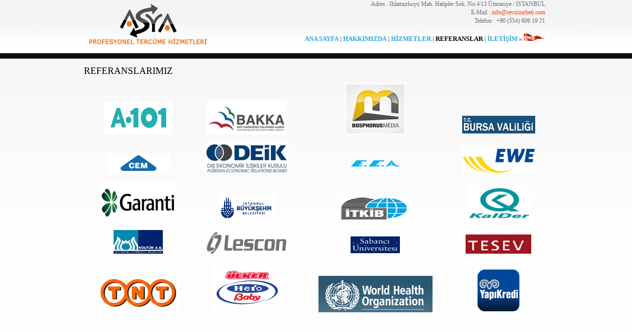

--- FILE ---
content_type: text/html
request_url: https://cevirisirketi.com/referanslar.html
body_size: 3244
content:
<!DOCTYPE html PUBLIC "-//W3C//DTD XHTML 1.0 Transitional//TR" "http://www.w3.org/TR/xhtml1/DTD/xhtml1-transitional.dtd">
<html xmlns="http://www.w3.org/1999/xhtml" xml:lang="TR" lang="TR" dir="ltr">
<head profile="http://gmpg.org/xfn/11">
<title>Çeviri Şirketi | Sözlü Çeviri Tercüme | Tercüme | Çeviri | Simultane 
Çeviri | Çeviri | Simultane Tercüme | Refakat Tercüme | Refakat Çeviri | Sözlü 
Tercüme | Sözlü Çeviri | Sözlü Tercüme Hizmetleri | Yazılı Tercüme Hizmetleri | 
Akademik Çeviri | Akademik </title>
<meta http-equiv="Content-Type" content="text/html; charset=utf-8" />
<meta name="Description" content="Almanca akademik çeviri, akademik tercüme, almanca ardıl sözlü çeviri ardıl sözlü tercüme, almanca çeviri dilleri tercüme dilleri, almanca çeviri örneklerimiz tercüme örneklerimiz, almanca edebi çeviri edebi tercüme, almanca ekonomi ve finans tercümeleri ekonomi ve finans çevirileri, almanca genel çeviri genel tercüme, almanca gümrük tercümeleri gümrük çevirileri, almanca hukuki çeviri hukuki tercüme, almanca metin çevirileri metin tercümeleri, almanca öğrenci belgesi çevirisi öğrenci belgeleri tercümeleri, almanca reklam ve tanıtım tercümeleri reklam ve tanıtım çevirileri, almanca resmi belge tercümesi resmi belge çevirisi, almanca simültane tercüme simültane çeviri, almanca sosyal çeviri sosyal tercüme, almanca teknik çeviri teknik tercüme, almanca tıbbi tercüme tıbbi çeviri    
Almanca ticari tercüme ticari çeviri almanca web sitesi çevirileri web sitesi tercümeleri, almanca diploma çevirisi diploma tercümesi, almanca transkript çevirisi transkript tercümesi, almanca pasaport çevirisi pasaport tercümesi, almanca vize çevirisi vize tercümesi, almanca tez çevirisi tez tercümesi, noter tasdikli çeviriler noter tasdikli tercümeler, almanca noter onaylı çeviriler noter onaylı tercümeler, almanca apostilli çeviriler apostilli tercümeler, almanca kullanım kılavuzu çevirisi kullanım kılavuzu tercümesi, almanca katalog çevirisi katalog tercümesi, almanca şartname çevirisi şartname tercümesi, almanca kontrat çevirisi kontrat tercümesi, almanca ihale çevirisi ihale tercümesi, almanca nüfus kayıt örneği çevirisi nüfus kayıt örneği tercümesi, almanca boşanma belgesi çevirisi boşanma belgesi tercümesi, almanca mahkeme kararı çevirisi mahkeme kararı tercümesi, Arapça akademik çeviri akademik tercüme, Arapça ardıl sözlü çeviri ardıl sözlü tercüme, Arapça çeviri dilleri tercüme dilleri, Arapça çeviri örneklerimiz tercüme örneklerimiz, Arapça edebi çeviri edebi tercüme, Arapça ekonomi ve finans tercümeleri ekonomi ve finans çevirileri, Arapça genel çeviri genel tercüme, Arapça gümrük tercümeleri gümrük çevirileri, Arapça hukuki çeviri hukuki tercüme, Arapça metin çevirileri metin tercümeleri, Arapça öğrenci belgesi çevirisi öğrenci belgeleri tercümeleri, Arapça reklam ve tanıtım tercümeleri reklam ve tanıtım çevirileri, Arapça resmi belge tercümesi resmi belge çevirisi, Arapça simültane tercüme simültane çeviri, Arapça sosyal çeviri sosyal tercüme, Arapça teknik çeviri teknik tercüme, Arapça tıbbi tercüme tıbbi çeviri, Arapça ticari tercüme ticari çeviri Arapça web sitesi çevirileri web sitesi tercümeleri, Arapça diploma çevirisi diploma tercümesi, Arapça transkript çevirisi transkript tercümesi, Arapça pasaport çevirisi pasaport tercümesi, Arapça vize çevirisi vize tercümesi, Arapça tez çevirisi tez tercümesi, noter tasdikli çeviriler noter tasdikli tercümeler, Arapça noter onaylı çeviriler noter onaylı tercümeler, Arapça apostilli çeviriler apostilli tercümeler
Arapça kullanım kılavuzu çevirisi kullanım kılavuzu tercümesi, Arapça katalog çevirisi katalog tercümesi, Arapça şartname çevirisi şartname tercümesi, Arapça kontrat çevirisi kontrat tercümesi, Arapça ihale çevirisi ihale tercümesi, Arapça nüfus kayıt örneği çevirisi nüfus kayıt örneği tercümesi, Arapça boşanma belgesi çevirisi boşanma belgesi tercümesi, Arapça mahkeme kararı çevirisi mahkeme kararı tercümesi, İspanyolca akademik çeviri akademik tercüme, İspanyolca ardıl sözlü çeviri ardıl sözlü tercüme, İspanyolca çeviri dilleri tercüme dilleri, İspanyolca çeviri örneklerimiz tercüme örneklerimiz, İspanyolca edebi çeviri edebi tercüme, İspanyolca ekonomi ve finans tercümeleri ekonomi ve finans çevirileri, İspanyolca genel çeviri genel tercüme, İspanyolca gümrük tercümeleri gümrük çevirileri, İspanyolca hukuki çeviri hukuki tercüme, İspanyolca metin çevirileri metin tercümeleri, İspanyolca öğrenci belgesi çevirisi öğrenci belgeleri tercümeleri, İspanyolca reklam ve tanıtım tercümeleri reklam ve tanıtım çevirileri, İspanyolca resmi belge tercümesi resmi belge çevirisi İspanyolca simültane tercüme simültane çeviri, İspanyolca sosyal çeviri sosyal tercüme, İspanyolca teknik çeviri teknik tercüme, İspanyolca tıbbi tercüme tıbbi çeviri İspanyolca ticari tercüme ticari çeviri İspanyolca web sitesi çevirileri web sitesi tercümeleri, İspanyolca diploma çevirisi diploma tercümesi, İspanyolca transkript çevirisi transkript tercümesi, İspanyolca pasaport çevirisi pasaport tercümesi İspanyolca vize çevirisi vize tercümesi, İspanyolca tez çevirisi tez tercümesi noter tasdikli çeviriler noter tasdikli tercümeler, İspanyolca noter onaylı çeviriler noter onaylı tercümeler, İspanyolca apostilli çeviriler apostilli tercümeler İspanyolca kullanım kılavuzu çevirisi kullanım kılavuzu tercümesi, İspanyolca katalog çevirisi katalog tercümesi, İspanyolca şartname çevirisi şartname tercümesi, İspanyolca kontrat çevirisi kontrat tercümesi, İspanyolca ihale çevirisi ihale tercümesi, İspanyolca nüfus kayıt örneği çevirisi nüfus kayıt örneği tercümesi, İspanyolca boşanma belgesi çevirisi boşanma belgesi tercümesi, İspanyolca mahkeme kararı çevirisi mahkeme kararı tercümesi, İtalyanca akademik çeviri akademik tercüme, İtalyanca ardıl sözlü çeviri ardıl sözlü tercüme, İtalyanca çeviri dilleri tercüme dilleri, İtalyanca çeviri örneklerimiz tercüme örneklerimiz, İtalyanca edebi çeviri edebi tercüme, İtalyanca ekonomi ve finans tercümeleri ekonomi ve finans çevirileri, İtalyanca genel çeviri genel tercüme, İtalyanca gümrük tercümeleri gümrük çevirileri, İtalyanca hukuki çeviri hukuki tercüme, İtalyanca metin çevirileri metin tercümeleri, İtalyanca öğrenci belgesi çevirisi öğrenci belgeleri tercümeleri, İtalyanca reklam ve tanıtım tercümeleri reklam ve tanıtım çevirileri, İtalyanca resmi belge tercümesi resmi belge çevirisi, İtalyanca simültane tercüme simültane çeviri, İtalyanca sosyal çeviri sosyal tercüme, İtalyanca teknik çeviri teknik tercüme, İtalyanca tıbbi tercüme tıbbi çeviri, İtalyanca ticari tercüme ticari çeviri İtalyanca web sitesi çevirileri web sitesi tercümeleri, İtalyanca diploma çevirisi diploma tercümesi, İtalyanca transkript çevirisi transkript tercümesi, İtalyanca pasaport çevirisi pasaport tercümesi, İtalyanca vize çevirisi vize tercümesi, İtalyanca tez çevirisi tez tercümesi, noter tasdikli çeviriler noter tasdikli tercümeler, İtalyanca noter onaylı çeviriler noter onaylı tercümeler, İtalyanca apostilli çeviriler apostilli tercümeler, İtalyanca kullanım kılavuzu çevirisi kullanım kılavuzu tercümesi, İtalyanca katalog çevirisi katalog tercümesi, İtalyanca şartname çevirisi şartname tercümesi, İtalyanca kontrat çevirisi kontrat tercümesi, İtalyanca ihale çevirisi ihale tercümesi, İtalyanca nüfus kayıt örneği çevirisi nüfus kayıt örneği tercümesi, İtalyanca boşanma belgesi çevirisi boşanma belgesi tercümesi, İtalyanca mahkeme kararı çevirisi mahkeme kararı tercümesi Fransızca akademik çeviri akademik tercüme, Fransızca ardıl sözlü çeviri ardıl sözlü tercüme, Fransızca çeviri dilleri tercüme dilleri, Fransızca çeviri örneklerimiz tercüme örneklerimiz, Fransızca edebi çeviri edebi tercüme, Fransızca ekonomi ve finans tercümeleri ekonomi ve finans çevirileri, Fransızca genel çeviri genel tercüme, Fransızca gümrük tercümeleri gümrük çevirileri, Fransızca hukuki çeviri hukuki tercüme, Fransızca metin çevirileri metin tercümeleri, Fransızca öğrenci belgesi çevirisi öğrenci belgeleri tercümeleri, Fransızca reklam ve tanıtım tercümeleri reklam ve tanıtım çevirileri, Fransızca resmi belge tercümesi resmi belge çevirisi, Fransızca simültane tercüme simültane çeviri, Fransızca sosyal çeviri sosyal tercüme, Fransızca teknik çeviri teknik tercüme, Fransızca tıbbi tercüme tıbbi çeviri, Fransızca ticari tercüme ticari çeviri Fransızca web sitesi çevirileri web sitesi tercümeleri, Fransızca diploma çevirisi diploma tercümesi, Fransızca transkript çevirisi transkript tercümesi, Fransızca pasaport çevirisi pasaport tercümesi, Fransızca vize çevirisi vize tercümesi, Fransızca tez çevirisi tez tercümesi, noter tasdikli çeviriler noter tasdikli tercümeler, Fransızca noter onaylı çeviriler noter onaylı tercümeler, Fransızca apostilli çeviriler apostilli tercümeler, Fransızca kullanım kılavuzu çevirisi kullanım kılavuzu tercümesi, Fransızca katalog çevirisi katalog tercümesi, Fransızca şartname çevirisi şartname tercümesi, Fransızca kontrat çevirisi kontrat tercümesi, Fransızca ihale çevirisi ihale tercümesi, Fransızca nüfus kayıt örneği çevirisi nüfus kayıt örneği tercümesi, Fransızca boşanma belgesi çevirisi boşanma belgesi tercümesi, Fransızca mahkeme kararı çevirisi mahkeme kararı tercümesi, Rusça akademik çeviri akademik tercüme, Rusça ardıl sözlü çeviri ardıl sözlü tercüme, Rusça çeviri dilleri tercüme dilleri, Rusça çeviri,  örneklerimiz tercüme örneklerimiz, Rusça edebi çeviri edebi tercüme, Rusça ekonomi ve finans tercümeleri ekonomi ve finans çevirileri, Rusça genel çeviri genel tercüme, Rusça gümrük tercümeleri gümrük çevirileri, Rusça hukuki çeviri hukuki tercüme, Rusça metin çevirileri metin tercümeleri, Rusça öğrenci belgesi çevirisi öğrenci belgeleri tercümeleri, Rusça reklam ve tanıtım tercümeleri reklam ve tanıtım çevirileri, Rusça resmi belge tercümesi resmi belge çevirisi, Rusça simültane tercüme simültane çeviri, Rusça sosyal çeviri sosyal tercüme, Rusça teknik çeviri teknik tercüme, Rusça tıbbi tercüme tıbbi çeviri, Rusça ticari tercüme ticari çeviri Rusça web sitesi çevirileri web sitesi tercümeleri, Rusça diploma çevirisi diploma tercümesi, Rusça transkript çevirisi transkript tercümesi, Rusça pasaport çevirisi pasaport tercümesi, Rusça vize çevirisi vize tercümesi, Rusça tez çevirisi tez tercümesi, noter tasdikli çeviriler noter tasdikli tercümeler, Rusça noter onaylı çeviriler noter onaylı tercümeler, Rusça apostilli çeviriler apostilli tercümeler, Rusça kullanım kılavuzu çevirisi kullanım kılavuzu tercümesi, Rusça katalog çevirisi katalog tercümesi, Rusça şartname çevirisi şartname tercümesi, Rusça kontrat çevirisi kontrat tercümesi, Rusça ihale çevirisi ihale tercümesi, Rusça nüfus kayıt örneği çevirisi nüfus kayıt örneği tercümesi, Rusça boşanma belgesi çevirisi boşanma belgesi tercümesi, Rusça mahkeme kararı çevirisi mahkeme kararı tercümesi, Ukraynaca akademik çeviri akademik tercüme, Ukraynaca ardıl sözlü çeviri ardıl sözlü tercüme, Ukraynaca çeviri dilleri tercüme dilleri, Ukraynaca çeviri örneklerimiz tercüme örneklerimiz, Ukraynaca edebi çeviri edebi tercüme, Ukraynaca ekonomi ve finans tercümeleri ekonomi ve finans çevirileri, Ukraynaca genel çeviri genel tercüme, Ukraynaca gümrük tercümeleri gümrük çevirileri, Ukraynaca hukuki çeviri hukuki tercüme, Ukraynaca metin çevirileri metin tercümeleri, Ukraynaca öğrenci belgesi çevirisi öğrenci belgeleri tercümeleri, Ukraynaca reklam ve tanıtım tercümeleri reklam ve tanıtım çevirileri, Ukraynaca resmi belge tercümesi resmi belge çevirisi, Ukraynaca simültane tercüme simültane çeviri, Ukraynaca sosyal çeviri sosyal tercüme, Ukraynaca teknik çeviri teknik tercüme, Ukraynaca tıbbi tercüme tıbbi çeviri, Ukraynaca ticari tercüme ticari çeviri Ukraynaca web sitesi çevirileri web sitesi tercümeleri, Ukraynaca diploma çevirisi diploma tercümesi, Ukraynaca transkript çevirisi transkript tercümesi, Ukraynaca pasaport çevirisi pasaport tercümesi, Ukraynaca vize çevirisi vize tercümesi, Ukraynaca tez çevirisi tez tercümesi, noter tasdikli çeviriler noter tasdikli tercümeler, Ukraynaca noter onaylı çeviriler noter onaylı tercümeler, Ukraynaca apostilli çeviriler apostilli tercümeler, Ukraynaca kullanım kılavuzu çevirisi kullanım kılavuzu tercümesi, Ukraynaca katalog çevirisi katalog tercümesi, Ukraynaca şartname çevirisi şartname tercümesi, Ukraynaca kontrat çevirisi kontrat tercümesi, Ukraynaca ihale çevirisi ihale tercümesi, Ukraynaca nüfus kayıt örneği çevirisi nüfus kayıt örneği tercümesi, Ukraynaca boşanma belgesi çevirisi boşanma belgesi tercümesi, Ukraynaca mahkeme kararı çevirisi mahkeme kararı tercümesi, Yunanca akademik çeviri akademik tercüme, Yunanca ardıl sözlü çeviri ardıl sözlü tercüme, Yunanca çeviri dilleri tercüme dilleri, Yunanca çeviri örneklerimiz tercüme örneklerimiz, Yunanca edebi çeviri edebi tercüme, Yunanca ekonomi ve finans tercümeleri ekonomi ve finans çevirileri, Yunanca genel çeviri genel tercüme, Yunanca gümrük tercümeleri gümrük çevirileri, Yunanca hukuki çeviri hukuki tercüme, Yunanca metin çevirileri metin tercümeleri, Yunanca öğrenci belgesi çevirisi öğrenci belgeleri tercümeleri, Yunanca reklam ve tanıtım tercümeleri reklam ve tanıtım çevirileri, Yunanca resmi belge tercümesi resmi belge çevirisi, Yunanca simültane tercüme simültane çeviri, Yunanca sosyal çeviri sosyal tercüme, Yunanca teknik çeviri teknik tercüme, Yunanca tıbbi tercüme tıbbi çeviri, Yunanca ticari tercüme ticari çeviri Yunanca web sitesi çevirileri web sitesi tercümeleri, Yunanca diploma çevirisi diploma tercümesi, Yunanca transkript çevirisi transkript tercümesi, Yunanca pasaport çevirisi pasaport tercümesi, Yunanca vize çevirisi vize tercümesi, Yunanca tez çevirisi tez tercümesi, noter tasdikli çeviriler noter tasdikli tercümeler, Yunanca noter onaylı çeviriler noter onaylı tercümeler, Yunanca apostilli çeviriler apostilli tercümeler, Yunanca kullanım kılavuzu çevirisi kullanım kılavuzu tercümesi, Yunanca katalog çevirisi katalog tercümesi, Yunanca şartname çevirisi şartname tercümesi, Yunanca kontrat çevirisi kontrat tercümesi, Yunanca ihale çevirisi ihale tercümesi, Yunanca nüfus kayıt örneği çevirisi nüfus kayıt örneği tercümesi, Yunanca boşanma belgesi çevirisi boşanma belgesi tercümesi, Yunanca mahkeme kararı çevirisi mahkeme kararı tercümesi, çeviri şirketi Kadıköy, Ümraniye çeviri şirketi, Ümraniye tercüme şirketi, Ümraniye yeminli tercüme, Ümraniye noter yeminli tercüme, Ümraniye sözlü tercüme, Ümraniye sözlü çeviri, Ümraniye akademik çeviri, Ümraniye medikal çeviri, Ümraniye teknik çeviri, Ümraniye Noter Yeminli çeviri
">
<meta name="Keywords" content="Almanca akademik çeviri, akademik tercüme, almanca ardıl sözlü çeviri ardıl sözlü tercüme, almanca çeviri dilleri tercüme dilleri, almanca çeviri örneklerimiz tercüme örneklerimiz, almanca edebi çeviri edebi tercüme, almanca ekonomi ve finans tercümeleri ekonomi ve finans çevirileri, almanca genel çeviri genel tercüme, almanca gümrük tercümeleri gümrük çevirileri, almanca hukuki çeviri hukuki tercüme, almanca metin çevirileri metin tercümeleri, almanca öğrenci belgesi çevirisi öğrenci belgeleri tercümeleri, almanca reklam ve tanıtım tercümeleri reklam ve tanıtım çevirileri, almanca resmi belge tercümesi resmi belge çevirisi, almanca simültane tercüme simültane çeviri, almanca sosyal çeviri sosyal tercüme, almanca teknik çeviri teknik tercüme, almanca tıbbi tercüme tıbbi çeviri    
Almanca ticari tercüme ticari çeviri almanca web sitesi çevirileri web sitesi tercümeleri, almanca diploma çevirisi diploma tercümesi, almanca transkript çevirisi transkript tercümesi, almanca pasaport çevirisi pasaport tercümesi, almanca vize çevirisi vize tercümesi, almanca tez çevirisi tez tercümesi, noter tasdikli çeviriler noter tasdikli tercümeler, almanca noter onaylı çeviriler noter onaylı tercümeler, almanca apostilli çeviriler apostilli tercümeler, almanca kullanım kılavuzu çevirisi kullanım kılavuzu tercümesi, almanca katalog çevirisi katalog tercümesi, almanca şartname çevirisi şartname tercümesi, almanca kontrat çevirisi kontrat tercümesi, almanca ihale çevirisi ihale tercümesi, almanca nüfus kayıt örneği çevirisi nüfus kayıt örneği tercümesi, almanca boşanma belgesi çevirisi boşanma belgesi tercümesi, almanca mahkeme kararı çevirisi mahkeme kararı tercümesi, Arapça akademik çeviri akademik tercüme, Arapça ardıl sözlü çeviri ardıl sözlü tercüme, Arapça çeviri dilleri tercüme dilleri, Arapça çeviri örneklerimiz tercüme örneklerimiz, Arapça edebi çeviri edebi tercüme, Arapça ekonomi ve finans tercümeleri ekonomi ve finans çevirileri, Arapça genel çeviri genel tercüme, Arapça gümrük tercümeleri gümrük çevirileri, Arapça hukuki çeviri hukuki tercüme, Arapça metin çevirileri metin tercümeleri, Arapça öğrenci belgesi çevirisi öğrenci belgeleri tercümeleri, Arapça reklam ve tanıtım tercümeleri reklam ve tanıtım çevirileri, Arapça resmi belge tercümesi resmi belge çevirisi, Arapça simültane tercüme simültane çeviri, Arapça sosyal çeviri sosyal tercüme, Arapça teknik çeviri teknik tercüme, Arapça tıbbi tercüme tıbbi çeviri, Arapça ticari tercüme ticari çeviri Arapça web sitesi çevirileri web sitesi tercümeleri, Arapça diploma çevirisi diploma tercümesi, Arapça transkript çevirisi transkript tercümesi, Arapça pasaport çevirisi pasaport tercümesi, Arapça vize çevirisi vize tercümesi, Arapça tez çevirisi tez tercümesi, noter tasdikli çeviriler noter tasdikli tercümeler, Arapça noter onaylı çeviriler noter onaylı tercümeler, Arapça apostilli çeviriler apostilli tercümeler
Arapça kullanım kılavuzu çevirisi kullanım kılavuzu tercümesi, Arapça katalog çevirisi katalog tercümesi, Arapça şartname çevirisi şartname tercümesi, Arapça kontrat çevirisi kontrat tercümesi, Arapça ihale çevirisi ihale tercümesi, Arapça nüfus kayıt örneği çevirisi nüfus kayıt örneği tercümesi, Arapça boşanma belgesi çevirisi boşanma belgesi tercümesi, Arapça mahkeme kararı çevirisi mahkeme kararı tercümesi, İspanyolca akademik çeviri akademik tercüme, İspanyolca ardıl sözlü çeviri ardıl sözlü tercüme, İspanyolca çeviri dilleri tercüme dilleri, İspanyolca çeviri örneklerimiz tercüme örneklerimiz, İspanyolca edebi çeviri edebi tercüme, İspanyolca ekonomi ve finans tercümeleri ekonomi ve finans çevirileri, İspanyolca genel çeviri genel tercüme, İspanyolca gümrük tercümeleri gümrük çevirileri, İspanyolca hukuki çeviri hukuki tercüme, İspanyolca metin çevirileri metin tercümeleri, İspanyolca öğrenci belgesi çevirisi öğrenci belgeleri tercümeleri, İspanyolca reklam ve tanıtım tercümeleri reklam ve tanıtım çevirileri, İspanyolca resmi belge tercümesi resmi belge çevirisi İspanyolca simültane tercüme simültane çeviri, İspanyolca sosyal çeviri sosyal tercüme, İspanyolca teknik çeviri teknik tercüme, İspanyolca tıbbi tercüme tıbbi çeviri İspanyolca ticari tercüme ticari çeviri İspanyolca web sitesi çevirileri web sitesi tercümeleri, İspanyolca diploma çevirisi diploma tercümesi, İspanyolca transkript çevirisi transkript tercümesi, İspanyolca pasaport çevirisi pasaport tercümesi İspanyolca vize çevirisi vize tercümesi, İspanyolca tez çevirisi tez tercümesi noter tasdikli çeviriler noter tasdikli tercümeler, İspanyolca noter onaylı çeviriler noter onaylı tercümeler, İspanyolca apostilli çeviriler apostilli tercümeler İspanyolca kullanım kılavuzu çevirisi kullanım kılavuzu tercümesi, İspanyolca katalog çevirisi katalog tercümesi, İspanyolca şartname çevirisi şartname tercümesi, İspanyolca kontrat çevirisi kontrat tercümesi, İspanyolca ihale çevirisi ihale tercümesi, İspanyolca nüfus kayıt örneği çevirisi nüfus kayıt örneği tercümesi, İspanyolca boşanma belgesi çevirisi boşanma belgesi tercümesi, İspanyolca mahkeme kararı çevirisi mahkeme kararı tercümesi, İtalyanca akademik çeviri akademik tercüme, İtalyanca ardıl sözlü çeviri ardıl sözlü tercüme, İtalyanca çeviri dilleri tercüme dilleri, İtalyanca çeviri örneklerimiz tercüme örneklerimiz, İtalyanca edebi çeviri edebi tercüme, İtalyanca ekonomi ve finans tercümeleri ekonomi ve finans çevirileri, İtalyanca genel çeviri genel tercüme, İtalyanca gümrük tercümeleri gümrük çevirileri, İtalyanca hukuki çeviri hukuki tercüme, İtalyanca metin çevirileri metin tercümeleri, İtalyanca öğrenci belgesi çevirisi öğrenci belgeleri tercümeleri, İtalyanca reklam ve tanıtım tercümeleri reklam ve tanıtım çevirileri, İtalyanca resmi belge tercümesi resmi belge çevirisi, İtalyanca simültane tercüme simültane çeviri, İtalyanca sosyal çeviri sosyal tercüme, İtalyanca teknik çeviri teknik tercüme, İtalyanca tıbbi tercüme tıbbi çeviri, İtalyanca ticari tercüme ticari çeviri İtalyanca web sitesi çevirileri web sitesi tercümeleri, İtalyanca diploma çevirisi diploma tercümesi, İtalyanca transkript çevirisi transkript tercümesi, İtalyanca pasaport çevirisi pasaport tercümesi, İtalyanca vize çevirisi vize tercümesi, İtalyanca tez çevirisi tez tercümesi, noter tasdikli çeviriler noter tasdikli tercümeler, İtalyanca noter onaylı çeviriler noter onaylı tercümeler, İtalyanca apostilli çeviriler apostilli tercümeler, İtalyanca kullanım kılavuzu çevirisi kullanım kılavuzu tercümesi, İtalyanca katalog çevirisi katalog tercümesi, İtalyanca şartname çevirisi şartname tercümesi, İtalyanca kontrat çevirisi kontrat tercümesi, İtalyanca ihale çevirisi ihale tercümesi, İtalyanca nüfus kayıt örneği çevirisi nüfus kayıt örneği tercümesi, İtalyanca boşanma belgesi çevirisi boşanma belgesi tercümesi, İtalyanca mahkeme kararı çevirisi mahkeme kararı tercümesi Fransızca akademik çeviri akademik tercüme, Fransızca ardıl sözlü çeviri ardıl sözlü tercüme, Fransızca çeviri dilleri tercüme dilleri, Fransızca çeviri örneklerimiz tercüme örneklerimiz, Fransızca edebi çeviri edebi tercüme, Fransızca ekonomi ve finans tercümeleri ekonomi ve finans çevirileri, Fransızca genel çeviri genel tercüme, Fransızca gümrük tercümeleri gümrük çevirileri, Fransızca hukuki çeviri hukuki tercüme, Fransızca metin çevirileri metin tercümeleri, Fransızca öğrenci belgesi çevirisi öğrenci belgeleri tercümeleri, Fransızca reklam ve tanıtım tercümeleri reklam ve tanıtım çevirileri, Fransızca resmi belge tercümesi resmi belge çevirisi, Fransızca simültane tercüme simültane çeviri, Fransızca sosyal çeviri sosyal tercüme, Fransızca teknik çeviri teknik tercüme, Fransızca tıbbi tercüme tıbbi çeviri, Fransızca ticari tercüme ticari çeviri Fransızca web sitesi çevirileri web sitesi tercümeleri, Fransızca diploma çevirisi diploma tercümesi, Fransızca transkript çevirisi transkript tercümesi, Fransızca pasaport çevirisi pasaport tercümesi, Fransızca vize çevirisi vize tercümesi, Fransızca tez çevirisi tez tercümesi, noter tasdikli çeviriler noter tasdikli tercümeler, Fransızca noter onaylı çeviriler noter onaylı tercümeler, Fransızca apostilli çeviriler apostilli tercümeler, Fransızca kullanım kılavuzu çevirisi kullanım kılavuzu tercümesi, Fransızca katalog çevirisi katalog tercümesi, Fransızca şartname çevirisi şartname tercümesi, Fransızca kontrat çevirisi kontrat tercümesi, Fransızca ihale çevirisi ihale tercümesi, Fransızca nüfus kayıt örneği çevirisi nüfus kayıt örneği tercümesi, Fransızca boşanma belgesi çevirisi boşanma belgesi tercümesi, Fransızca mahkeme kararı çevirisi mahkeme kararı tercümesi, Rusça akademik çeviri akademik tercüme, Rusça ardıl sözlü çeviri ardıl sözlü tercüme, Rusça çeviri dilleri tercüme dilleri, Rusça çeviri,  örneklerimiz tercüme örneklerimiz, Rusça edebi çeviri edebi tercüme, Rusça ekonomi ve finans tercümeleri ekonomi ve finans çevirileri, Rusça genel çeviri genel tercüme, Rusça gümrük tercümeleri gümrük çevirileri, Rusça hukuki çeviri hukuki tercüme, Rusça metin çevirileri metin tercümeleri, Rusça öğrenci belgesi çevirisi öğrenci belgeleri tercümeleri, Rusça reklam ve tanıtım tercümeleri reklam ve tanıtım çevirileri, Rusça resmi belge tercümesi resmi belge çevirisi, Rusça simültane tercüme simültane çeviri, Rusça sosyal çeviri sosyal tercüme, Rusça teknik çeviri teknik tercüme, Rusça tıbbi tercüme tıbbi çeviri, Rusça ticari tercüme ticari çeviri Rusça web sitesi çevirileri web sitesi tercümeleri, Rusça diploma çevirisi diploma tercümesi, Rusça transkript çevirisi transkript tercümesi, Rusça pasaport çevirisi pasaport tercümesi, Rusça vize çevirisi vize tercümesi, Rusça tez çevirisi tez tercümesi, noter tasdikli çeviriler noter tasdikli tercümeler, Rusça noter onaylı çeviriler noter onaylı tercümeler, Rusça apostilli çeviriler apostilli tercümeler, Rusça kullanım kılavuzu çevirisi kullanım kılavuzu tercümesi, Rusça katalog çevirisi katalog tercümesi, Rusça şartname çevirisi şartname tercümesi, Rusça kontrat çevirisi kontrat tercümesi, Rusça ihale çevirisi ihale tercümesi, Rusça nüfus kayıt örneği çevirisi nüfus kayıt örneği tercümesi, Rusça boşanma belgesi çevirisi boşanma belgesi tercümesi, Rusça mahkeme kararı çevirisi mahkeme kararı tercümesi, Ukraynaca akademik çeviri akademik tercüme, Ukraynaca ardıl sözlü çeviri ardıl sözlü tercüme, Ukraynaca çeviri dilleri tercüme dilleri, Ukraynaca çeviri örneklerimiz tercüme örneklerimiz, Ukraynaca edebi çeviri edebi tercüme, Ukraynaca ekonomi ve finans tercümeleri ekonomi ve finans çevirileri, Ukraynaca genel çeviri genel tercüme, Ukraynaca gümrük tercümeleri gümrük çevirileri, Ukraynaca hukuki çeviri hukuki tercüme, Ukraynaca metin çevirileri metin tercümeleri, Ukraynaca öğrenci belgesi çevirisi öğrenci belgeleri tercümeleri, Ukraynaca reklam ve tanıtım tercümeleri reklam ve tanıtım çevirileri, Ukraynaca resmi belge tercümesi resmi belge çevirisi, Ukraynaca simültane tercüme simültane çeviri, Ukraynaca sosyal çeviri sosyal tercüme, Ukraynaca teknik çeviri teknik tercüme, Ukraynaca tıbbi tercüme tıbbi çeviri, Ukraynaca ticari tercüme ticari çeviri Ukraynaca web sitesi çevirileri web sitesi tercümeleri, Ukraynaca diploma çevirisi diploma tercümesi, Ukraynaca transkript çevirisi transkript tercümesi, Ukraynaca pasaport çevirisi pasaport tercümesi, Ukraynaca vize çevirisi vize tercümesi, Ukraynaca tez çevirisi tez tercümesi, noter tasdikli çeviriler noter tasdikli tercümeler, Ukraynaca noter onaylı çeviriler noter onaylı tercümeler, Ukraynaca apostilli çeviriler apostilli tercümeler, Ukraynaca kullanım kılavuzu çevirisi kullanım kılavuzu tercümesi, Ukraynaca katalog çevirisi katalog tercümesi, Ukraynaca şartname çevirisi şartname tercümesi, Ukraynaca kontrat çevirisi kontrat tercümesi, Ukraynaca ihale çevirisi ihale tercümesi, Ukraynaca nüfus kayıt örneği çevirisi nüfus kayıt örneği tercümesi, Ukraynaca boşanma belgesi çevirisi boşanma belgesi tercümesi, Ukraynaca mahkeme kararı çevirisi mahkeme kararı tercümesi, Yunanca akademik çeviri akademik tercüme, Yunanca ardıl sözlü çeviri ardıl sözlü tercüme, Yunanca çeviri dilleri tercüme dilleri, Yunanca çeviri örneklerimiz tercüme örneklerimiz, Yunanca edebi çeviri edebi tercüme, Yunanca ekonomi ve finans tercümeleri ekonomi ve finans çevirileri, Yunanca genel çeviri genel tercüme, Yunanca gümrük tercümeleri gümrük çevirileri, Yunanca hukuki çeviri hukuki tercüme, Yunanca metin çevirileri metin tercümeleri, Yunanca öğrenci belgesi çevirisi öğrenci belgeleri tercümeleri, Yunanca reklam ve tanıtım tercümeleri reklam ve tanıtım çevirileri, Yunanca resmi belge tercümesi resmi belge çevirisi, Yunanca simültane tercüme simültane çeviri, Yunanca sosyal çeviri sosyal tercüme, Yunanca teknik çeviri teknik tercüme, Yunanca tıbbi tercüme tıbbi çeviri, Yunanca ticari tercüme ticari çeviri Yunanca web sitesi çevirileri web sitesi tercümeleri, Yunanca diploma çevirisi diploma tercümesi, Yunanca transkript çevirisi transkript tercümesi, Yunanca pasaport çevirisi pasaport tercümesi, Yunanca vize çevirisi vize tercümesi, Yunanca tez çevirisi tez tercümesi, noter tasdikli çeviriler noter tasdikli tercümeler, Yunanca noter onaylı çeviriler noter onaylı tercümeler, Yunanca apostilli çeviriler apostilli tercümeler, Yunanca kullanım kılavuzu çevirisi kullanım kılavuzu tercümesi, Yunanca katalog çevirisi katalog tercümesi, Yunanca şartname çevirisi şartname tercümesi, Yunanca kontrat çevirisi kontrat tercümesi, Yunanca ihale çevirisi ihale tercümesi, Yunanca nüfus kayıt örneği çevirisi nüfus kayıt örneği tercümesi, Yunanca boşanma belgesi çevirisi boşanma belgesi tercümesi, Yunanca mahkeme kararı çevirisi mahkeme kararı tercümesi, çeviri şirketi Kadıköy, Ümraniye çeviri şirketi, Ümraniye tercüme şirketi, Ümraniye yeminli tercüme, Ümraniye noter yeminli tercüme, Ümraniye sözlü tercüme, Ümraniye sözlü çeviri, Ümraniye akademik çeviri, Ümraniye medikal çeviri, Ümraniye teknik çeviri, Ümraniye Noter Yeminli çeviri
">
<meta http-equiv="Content-Type" content="text/html; charset=UTF-8" />
<link type="text/css" href="styles/reset.css" rel="stylesheet" media="all" />
<link type="text/css" href="styles/text.css" rel="stylesheet" media="all" />
<link type="text/css" href="styles/960.css" rel="stylesheet" media="all" />
<link type="text/css" href="styles/style2.css" rel="stylesheet" media="all" />
<script type="text/javascript" src="scripts/jquery.js"></script>
<link rel="shortcut icon" href="favicon.ico">
</head>
<body>
<div class="header container_12">
  <div class="grid_4" style="width: 265px; height: 115px">
    <h1>  <img border="0" src="images/logo.png" width="247" height="90"></h1>
  </div>
  <div class="grid_8" style="width: 649px; height: 122px"> 
	<table border="1" width="100%">
		<tr>
			<td align="right">Adres : Ihlamurkuyu Mah. Hatipler Sok. No:4/13 
			Ümraniye / İSTANBUL<br>
			E-Mail : <a href="mailto:info@cevirisirketi.com">
			<font color="#FF3300">info@cevirisirketi.com</font></a> <br>
			Telefon : +90 (554) 606 19 21<br>
		
		</tr>
		<tr>
			<td align="right"><span style="font-size: 10pt; font-weight: 700">
			<br>
			<a href="index.html"><font color="#2BA4DD">ANA SAYFA</font></a> | 
			<a href="hakkimizda.html"><font color="#2BA4DD">HAKKIMIZDA</font></a> | 
			<a href="hizmetler.html"><font color="#2BA4DD">HİZMETLER</font></a> | 
			<a href="referanslar.html"><font color="#000000">REFERANSLAR</font></a> | 
			<a href="iletisim.html"><font color="#2BA4DD">İLETİŞİM</font></a> »
			<a target="_blank" href="http://www.asyaceviri.com/en/">
			<img border="0" src="images/eng.png" width="43" height="15"></a></span></td>
		</tr>
	</table>
	</div>
</div>
<div class="services container_12">
  <div class="grid_4" style="width: 939px; height: 615px">
    <table border="1" width="100%">
		<tr>
			<td width="98%" colspan="4"> </td>
		</tr>
		<tr>
			<td width="98%" colspan="4"> </td>
		</tr>
		<tr>
			<td width="98%" colspan="4">
			<font color="#000000" style="font-size: 14pt">
			REFERANSLARIMIZ</font></td>
		</tr>
		<tr>
			<td colspan="4"> </td>
		</tr>
		<tr>
			<td align="center">
			<img border="0" src="referanslar/a101.png" width="140" height="67"></td>
			<td align="center">
			<img border="0" src="referanslar/bakka.png" width="161" height="69"></td>
			<td align="center">
			<img border="0" src="referanslar/bosphorus.png" width="122" height="104"></td>
			<td align="center">
			<img border="0" src="referanslar/bursavaliligi.png" width="152" height="40"></td>
		</tr>
		<tr>
			<td align="center">
			 </td>
			<td align="center">
			 </td>
			<td align="center">
			 </td>
			<td align="center">
			 </td>
		</tr>
		<tr>
			<td align="center">
			<img border="0" src="referanslar/cem.png" width="126" height="42"></td>
			<td align="center">
			<img border="0" src="referanslar/deik.png" width="169" height="63"></td>
			<td align="center">
			<img border="0" src="referanslar/eca.png" width="104" height="39"></td>
			<td align="center">
			<img border="0" src="referanslar/ewe.png" width="150" height="53"></td>
		</tr>
		<tr>
			<td align="center">
			 </td>
			<td align="center">
			 </td>
			<td align="center">
			 </td>
			<td align="center">
			 </td>
		</tr>
		<tr>
			<td align="center">
			<img border="0" src="referanslar/garanti.png" width="156" height="78"></td>
			<td align="center">
			<img border="0" src="referanslar/ibb.png" width="114" height="54"></td>
			<td align="center">
			<img border="0" src="referanslar/itkib.png" width="142" height="49"></td>
			<td align="center">
			<img border="0" src="referanslar/kalder.png" width="127" height="73"></td>
		</tr>
		<tr>
			<td align="center">
			 </td>
			<td align="center">
			 </td>
			<td align="center">
			 </td>
			<td align="center">
			 </td>
		</tr>
		<tr>
			<td align="center">
			<img border="0" src="referanslar/kultur.jpg" width="104" height="52"></td>
			<td align="center">
			<img border="0" src="referanslar/lescon.png" width="165" height="48"></td>
			<td align="center">
			<img border="0" src="referanslar/sabanci.png" width="104" height="39"></td>
			<td align="center">
			<img border="0" src="referanslar/tesev.png" width="137" height="43"></td>
		</tr>
		<tr>
			<td align="center">
			 </td>
			<td align="center">
			 </td>
			<td align="center">
			 </td>
			<td align="center">
			 </td>
		</tr>
		<tr>
			<td align="center">
			<img border="0" src="referanslar/tnt.png" width="167" height="79"></td>
			<td align="center">
			<img border="0" src="referanslar/ulker.png" width="142" height="100"></td>
			<td align="center">
			<img border="0" src="referanslar/who.png" width="231" height="74"></td>
			<td align="center">
			<img border="0" src="referanslar/yapikredi.png" width="89" height="89"></td>
		</tr>
		<tr>
			<td align="center">
			 </td>
			<td align="center">
			 </td>
			<td align="center">
			 </td>
			<td align="center">
			 </td>
		</tr>
		</table>
  </div>
  <div class="clear"></div>
</div>
<div class="information">
  <div class="container_12">
    <div class="grid_4" style="width: 300px; height: 252px">
      <h2>ÇEVİRİ DİLLERİ</h2>
      <table border="1" width="300">
		<tr>
			<td align="left" width="100">
			<a href="diller.html">
			<img border="0" src="diller/ingilizce.png" width="80" height="80"></a></td>
			<td align="left" width="100">
			<a href="diller.html">
			<img border="0" src="diller/almanca.png" width="80" height="80"></a></td>
			<td align="left" width="100">
			<a href="diller.html">
			<img border="0" src="diller/fransizca.png" width="80" height="80"></a></td>
		</tr>
		<tr>
			<td align="left" width="100"> </td>
			<td align="left" width="100"> </td>
			<td align="left" width="100"> </td>
		</tr>
		<tr>
			<td align="left" width="100">
			<a href="diller.html">
			<img border="0" src="diller/cince.png" width="80" height="80"></a></td>
			<td align="left" width="100">
			<a href="diller.html">
			<img border="0" src="diller/rusca.png" width="80" height="80"></a></td>
			<td align="left" width="100">
			<a href="diller.html">
			<img border="0" src="diller/arapca.png" width="80" height="80"></a></td>
		</tr>
		<tr>
			<td align="center" width="100"> </td>
			<td align="right" width="200" colspan="2"><a href="diller.html">
			<font color="#696969">Tüm Diller »»</font></a></td>
		</tr>
		</table>
    </div>
    <div class="grid_4">
      <h2>KAMPANYALAR</h2>
      <p> <font color="#FF3300">»»</font> <a href="kampanya1.html">
		<font color="#696969">Kurumsal Firmalara Tercüme Paketi</font></a> </p>
      <p> <font color="#FF3300">»»</font> <a href="kampanya2.html">
		<font color="#696969">Kontörlü Çeviri Paketi</font></a> </p>
      <p> <font color="#FF3300">»»</font> <a href="kampanya3.html">
		<font color="#696969">Akademisyenlere Özel Tercüme Paketi</font></a> </p>
    </div>
    <div class="grid_4">
		<table border="1" width="100%">
			<tr>
				<td>
				<a href="form1.html">
				<img border="0" src="images/subscribe.png" width="299" height="37"></a></td>
			</tr>
			<tr>
				<td>
				 </td>
			</tr>
			<tr>
				<td>
				<img border="0" src="images/skype.png" width="299" height="37"></td>
			</tr>
			<tr>
				<td>
				 </td>
			</tr>
			<tr>
				<td style="background-color: #FFFFFF" align="right">
				<a target="_blank" href="https://www.facebook.com/ASYA-Çeviri-Hizmetleri-679612902148611/timeline/">
				<img border="0" src="sosyal/face.png" width="37" height="37"></a>
				<a target="_blank" href="https://plus.google.com/u/0/112293081559927196609/posts">
				<img border="0" src="sosyal/google.png" width="37" height="37"></a>
				<a target="_blank" href="https://www.linkedin.com/hp/?dnr=RFJ5SLUBeBeFD2UbQaUEYkJUSBe4szBd58st&trk=nav_responsive_tab_home">
				<img border="0" src="sosyal/ins.png" width="37" height="37"></a>
				<a target="_blank" href="https://tr.pinterest.com/asyatercme/">
				<img border="0" src="sosyal/pint.png" width="37" height="37"></a>
				<a target="_blank" href="https://twitter.com/ASYATERCUME2003">
				<img border="0" src="sosyal/twit.png" width="37" height="37"></a>
				<img border="0" src="sosyal/sosyal.png" width="83" height="37"></td>
			</tr>
		</table>
    </div>
    <table border="1" width="100%">
		<tr>
			<td align="center">
			<font color="#FF3300" style="font-size: 12pt; font-weight: 700">
			<a href="iletisim.html"><font color="#FF3300">Daha Fazla Bilgi İçin Bizimle İrtibata Geçiniz</font></a></font></td>
		</tr>
	</table>
    <div class="clear"></div>
  </div>
</div>
<div class="footer">
  <div class="container_12">
    <div class="grid_12">Adres: Ihlamurkuyu Mah. Hatipler Sok. No: 4/13  Ümraniye/İSTANBUL | E-Mail: info@cevirisirketi.com | Tel: +90 (554) 606 19 21
  </div>
</div>
<script type="text/javascript" src="scripts/slider.js"></script>
</body>
</html>

--- FILE ---
content_type: text/css
request_url: https://cevirisirketi.com/styles/text.css
body_size: 167
content:
body {
	font:13px/1.5 'Helvetica Neue', Arial, 'Liberation Sans', FreeSans, sans-serif
}
a:focus {
	outline:1px dotted
}
hr {
	border:0 #ccc solid;
	border-top-width:1px;
	clear:both;
	height:0
}
h1 {
	font-size:25px
}
h2 {
	font-size:23px
}
h3 {
	font-size:21px
}
h4 {
	font-size:19px
}
h5 {
	font-size:17px
}
h6 {
	font-size:15px
}
ol {
	list-style:decimal
}
ul {
	list-style:disc
}
li {
	margin-left:30px
}
p, dl, hr, h1, h2, h3, h4, h5, h6, ol, ul, pre, table, address, fieldset {
	margin-bottom:20px
}


--- FILE ---
content_type: text/css
request_url: https://cevirisirketi.com/styles/960.css
body_size: 800
content:
body {
	min-width:960px
}
.container_12, .container_16 {
	margin-left:auto;
	margin-right:auto;
	width:960px
}
.grid_1, .grid_2, .grid_3, .grid_4, .grid_5, .grid_6, .grid_7, .grid_8, .grid_9, .grid_10, .grid_11, .grid_12, .grid_13, .grid_14, .grid_15, .grid_16 {
	display:inline;
	float:left;
	margin-left:10px;
	margin-right:10px
}
.push_1, .pull_1, .push_2, .pull_2, .push_3, .pull_3, .push_4, .pull_4, .push_5, .pull_5, .push_6, .pull_6, .push_7, .pull_7, .push_8, .pull_8, .push_9, .pull_9, .push_10, .pull_10, .push_11, .pull_11, .push_12, .pull_12, .push_13, .pull_13, .push_14, .pull_14, .push_15, .pull_15 {
	position:relative
}
.container_12 .grid_3, .container_16 .grid_4 {
	width:220px
}
.container_12 .grid_6, .container_16 .grid_8 {
	width:460px
}
.container_12 .grid_9, .container_16 .grid_12 {
	width:700px
}
.container_12 .grid_12, .container_16 .grid_16 {
	width:940px
}
.alpha {
	margin-left:0
}
.omega {
	margin-right:0
}
.container_12 .grid_1 {
	width:60px
}
.container_12 .grid_2 {
	width:140px
}
.container_12 .grid_4 {
	width:300px
}
.container_12 .grid_5 {
	width:380px
}
.container_12 .grid_7 {
	width:540px
}
.container_12 .grid_8 {
	width:620px
}
.container_12 .grid_10 {
	width:780px
}
.container_12 .grid_11 {
	width:860px
}
.container_16 .grid_1 {
	width:40px
}
.container_16 .grid_2 {
	width:100px
}
.container_16 .grid_3 {
	width:160px
}
.container_16 .grid_5 {
	width:280px
}
.container_16 .grid_6 {
	width:340px
}
.container_16 .grid_7 {
	width:400px
}
.container_16 .grid_9 {
	width:520px
}
.container_16 .grid_10 {
	width:580px
}
.container_16 .grid_11 {
	width:640px
}
.container_16 .grid_13 {
	width:760px
}
.container_16 .grid_14 {
	width:820px
}
.container_16 .grid_15 {
	width:880px
}
.container_12 .prefix_3, .container_16 .prefix_4 {
	padding-left:240px
}
.container_12 .prefix_6, .container_16 .prefix_8 {
	padding-left:480px
}
.container_12 .prefix_9, .container_16 .prefix_12 {
	padding-left:720px
}
.container_12 .prefix_1 {
	padding-left:80px
}
.container_12 .prefix_2 {
	padding-left:160px
}
.container_12 .prefix_4 {
	padding-left:320px
}
.container_12 .prefix_5 {
	padding-left:400px
}
.container_12 .prefix_7 {
	padding-left:560px
}
.container_12 .prefix_8 {
	padding-left:640px
}
.container_12 .prefix_10 {
	padding-left:800px
}
.container_12 .prefix_11 {
	padding-left:880px
}
.container_16 .prefix_1 {
	padding-left:60px
}
.container_16 .prefix_2 {
	padding-left:120px
}
.container_16 .prefix_3 {
	padding-left:180px
}
.container_16 .prefix_5 {
	padding-left:300px
}
.container_16 .prefix_6 {
	padding-left:360px
}
.container_16 .prefix_7 {
	padding-left:420px
}
.container_16 .prefix_9 {
	padding-left:540px
}
.container_16 .prefix_10 {
	padding-left:600px
}
.container_16 .prefix_11 {
	padding-left:660px
}
.container_16 .prefix_13 {
	padding-left:780px
}
.container_16 .prefix_14 {
	padding-left:840px
}
.container_16 .prefix_15 {
	padding-left:900px
}
.container_12 .suffix_3, .container_16 .suffix_4 {
	padding-right:240px
}
.container_12 .suffix_6, .container_16 .suffix_8 {
	padding-right:480px
}
.container_12 .suffix_9, .container_16 .suffix_12 {
	padding-right:720px
}
.container_12 .suffix_1 {
	padding-right:80px
}
.container_12 .suffix_2 {
	padding-right:160px
}
.container_12 .suffix_4 {
	padding-right:320px
}
.container_12 .suffix_5 {
	padding-right:400px
}
.container_12 .suffix_7 {
	padding-right:560px
}
.container_12 .suffix_8 {
	padding-right:640px
}
.container_12 .suffix_10 {
	padding-right:800px
}
.container_12 .suffix_11 {
	padding-right:880px
}
.container_16 .suffix_1 {
	padding-right:60px
}
.container_16 .suffix_2 {
	padding-right:120px
}
.container_16 .suffix_3 {
	padding-right:180px
}
.container_16 .suffix_5 {
	padding-right:300px
}
.container_16 .suffix_6 {
	padding-right:360px
}
.container_16 .suffix_7 {
	padding-right:420px
}
.container_16 .suffix_9 {
	padding-right:540px
}
.container_16 .suffix_10 {
	padding-right:600px
}
.container_16 .suffix_11 {
	padding-right:660px
}
.container_16 .suffix_13 {
	padding-right:780px
}
.container_16 .suffix_14 {
	padding-right:840px
}
.container_16 .suffix_15 {
	padding-right:900px
}
.container_12 .push_3, .container_16 .push_4 {
	left:240px
}
.container_12 .push_6, .container_16 .push_8 {
	left:480px
}
.container_12 .push_9, .container_16 .push_12 {
	left:720px
}
.container_12 .push_1 {
	left:80px
}
.container_12 .push_2 {
	left:160px
}
.container_12 .push_4 {
	left:320px
}
.container_12 .push_5 {
	left:400px
}
.container_12 .push_7 {
	left:560px
}
.container_12 .push_8 {
	left:640px
}
.container_12 .push_10 {
	left:800px
}
.container_12 .push_11 {
	left:880px
}
.container_16 .push_1 {
	left:60px
}
.container_16 .push_2 {
	left:120px
}
.container_16 .push_3 {
	left:180px
}
.container_16 .push_5 {
	left:300px
}
.container_16 .push_6 {
	left:360px
}
.container_16 .push_7 {
	left:420px
}
.container_16 .push_9 {
	left:540px
}
.container_16 .push_10 {
	left:600px
}
.container_16 .push_11 {
	left:660px
}
.container_16 .push_13 {
	left:780px
}
.container_16 .push_14 {
	left:840px
}
.container_16 .push_15 {
	left:900px
}
.container_12 .pull_3, .container_16 .pull_4 {
	left:-240px
}
.container_12 .pull_6, .container_16 .pull_8 {
	left:-480px
}
.container_12 .pull_9, .container_16 .pull_12 {
	left:-720px
}
.container_12 .pull_1 {
	left:-80px
}
.container_12 .pull_2 {
	left:-160px
}
.container_12 .pull_4 {
	left:-320px
}
.container_12 .pull_5 {
	left:-400px
}
.container_12 .pull_7 {
	left:-560px
}
.container_12 .pull_8 {
	left:-640px
}
.container_12 .pull_10 {
	left:-800px
}
.container_12 .pull_11 {
	left:-880px
}
.container_16 .pull_1 {
	left:-60px
}
.container_16 .pull_2 {
	left:-120px
}
.container_16 .pull_3 {
	left:-180px
}
.container_16 .pull_5 {
	left:-300px
}
.container_16 .pull_6 {
	left:-360px
}
.container_16 .pull_7 {
	left:-420px
}
.container_16 .pull_9 {
	left:-540px
}
.container_16 .pull_10 {
	left:-600px
}
.container_16 .pull_11 {
	left:-660px
}
.container_16 .pull_13 {
	left:-780px
}
.container_16 .pull_14 {
	left:-840px
}
.container_16 .pull_15 {
	left:-900px
}
.clear {
	clear:both;
	display:block;
	overflow:hidden;
	visibility:hidden;
	width:0;
	height:0
}
.clearfix:before, .clearfix:after {
	content:'\0020';
	display:block;
	overflow:hidden;
	visibility:hidden;
	width:0;
	height:0
}
.clearfix:after {
	clear:both
}
.clearfix {
	zoom:1
}


--- FILE ---
content_type: text/css
request_url: https://cevirisirketi.com/styles/style2.css
body_size: 1180
content:
body {
	color: #696969;
	background: #fff url(../images/bg2.jpg) repeat-x top center;
	font-size: 12px;
	line-height: 17px;
	font-family: Verdana;
	padding: 0;
}
a {
	text-decoration: none;
}
a:active {
	outline:none;
}
:focus {
	-moz-outline-style:none;
}
img {
	border: 0;
}
.header {
	height: 101px;
	overflow: hidden;
}
.header .grid_4 h1 a {
	text-indent: -10000px;
	display: block;
	width: 247px;
	height: 90px;
	background: url(../images/logo.png) no-repeat;
	background-position: 0 -18px;
	margin: 36px 0 0 0;
}

.header .grid_8 a.home {
	background-position: -264px -11px;
	width: 35px;
	margin-left: 250px;
}
.header .grid_8 a.home:hover, .header .grid_8 a.home.active {
	background-position: -264px -56px;
}
.header .grid_8 a.about {
	background-position: -329px -11px;
	width: 63px;
}
.header .grid_8 a.about:hover, .header .grid_8 a.about.active {
	background-position: -329px -56px;
}
.header .grid_8 a.services {
	background-position: -422px -11px;
	width: 61px;
}
.header .grid_8 a.services:hover, .header .grid_8 a.services.active {
	background-position: -422px -56px;
}
.header .grid_8 a.blog {
	background-position: -513px -11px;
	width: 33px;
}
.header .grid_8 a.blog:hover, .header .grid_8 a.blog.active {
	background-position: -513px -56px;
}
.header .grid_8 a.contact {
	background-position: -572px -11px;
	width: 57px;
	margin-right: 0px;
}
.header .grid_8 a.contact:hover, .header .grid_8 a.contact.active {
	background-position: -572px -56px;
}
.slideshow {
	padding: 30px 0 0 0;
	height: 475px;
	overflow: hidden;
	background: url(../images/message_bg.png) no-repeat;
	background-position: center 348px;
}
.slideshow .message {
	color: #fff;
	font-size: 18px;
	line-height: 24px;
	text-align: center;
	text-shadow: 0px -1px 0 #000;
	margin-top: 30px;
}
.slideshow .message .grid_12 div {
	padding: 0 78px 0 78px;
}
.slideshow .message .grid_12 div span {
	color: #f3ff00;
}
/*------ SlideShow Script Styles ------*/
#scroll {
	position: relative;
	height: 316px;
	overflow: hidden;
	border: 0px none;
	width: 960px;
	padding: 0;
	margin: 0 auto;
	background: url(../images/slideshow_bg.jpg) repeat-x top center;
}
#tools {
	width: 9999em;
	position: absolute;
	height: 258px;
}
.tool {
	float: left;
	width: 960px;
	height: 258px;
	text-align: left;
	overflow: hidden;
}
.tool img {
	float: right;
}
.details {
	float: left;
	color: #252525;
	width: 350px;
	margin: 33px 0 0 70px
}
.details h2 {
	font-family: Verdana;
	font-size: 24px;
	line-height: 28px;
	font-weight: normal;
	margin: 0 0 40px 0;
}
.details p {
	font-family: Verdana;
	font-size: 12px;
	line-height: 18px;
	font-weight: normal;
}
#thumbs {
	height: 60px;
	position: absolute;
	top: 258px;
	width: 960px;
	left: 0px;
	overflow: hidden;
	background: url(../images/thumbs_bg.jpg) repeat-x top center;
}
.navi {
	width: 960px;
	height: 58px;
}
.t {
	padding: 0 !important;
}
.t a {
	display: block;
	float: left;
	height: 34px;
	cursor: pointer;
	border-left: 1px solid #b9b9b9;
	border-right: 1px solid #fff;
	border-top: 1px solid #b9b9b9;
	border-bottom: 1px solid #b9b9b9;
	font-family: Arial;
	font-size: 18px;
	line-height: 20px;
	padding: 8px 15px 14px 10px;
	color: #252525;
}
.t a span {
	font-size: 12px;
	line-height: 14px;
}
.t a.active {
	cursor: default !important;
	background: url(../images/thumbs_bg_h.jpg) repeat-x top center;
	color: #fff;
	border-left: 1px solid #2d2d2d;
	border-right: 1px solid #2d2d2d;
	border-top: 1px solid #2d2d2d;
	border-bottom: 1px solid #2d2d2d;
}
 t. a:hover {
 background: url(../images/thumbs_bg_h.jpg) repeat-x top center;
 color: #fff;
 border-left: 1px solid #2d2d2d;
 border-right: 1px solid #2d2d2d;
 border-top: 1px solid #2d2d2d;
 border-bottom: 1px solid #2d2d2d;
}
#t0 {
	width: 245px;
}
#t1 {
	width: 245px;
}
#t2 {
	width: 345px;
}
#t3 {
	width: 245px
}
.navigation_buttons {
	width: 960px;
	height: 75px;
	position: absolute;
	top: 102px;
}
.navigation_buttons .prev {
	float: left;
	background: url(../images/prev.png) no-repeat center center;
	height: 75px;
	width: 36px;
	border: 0px none;
	text-indent: -10000px;
	cursor: pointer;
}
.navigation_buttons .next {
	float: right;
	background: url(../images/next.png) no-repeat center center;
	height: 75px;
	width: 36px;
	border: 0px none;
	text-indent: -10000px;
	cursor: pointer;
	margin: 0 -1px 0 0;
}
/*------ End of SlideShow Script Styles ------*/

    .services h2 {
	font-family: Myriad Pro;
	font-size: 23px;
	font-weight: normal;
	line-height: 30px;
	color: #0b070b;
	margin: 0 0 30px 0;
}
.services h2 img {
	float: left;
	display: block;
	width: 50px;
	height: 50px;
	overflow: hidden;
	margin: 0 12px 0 0;
}
.services h2 span {
	font-size: 14px;
	line-height: 16px;
}

.information {
	width: 100%;
	height: 318px;
	display: block;
	overflow: hidden;
	background: url(../images/information_footer_bg.jpg) repeat-x top center;
}
.information .container_12 {
	padding: 36px 0 30px 0;
}
.information .grid_4 h2 {
	font-family: Myriad Pro;
	font-size: 18px;
	font-weight: normal;
	line-height: 20px;
	color: #0b070b;
	margin: 0 0 30px 0;
}
.information .grid_4 p {
	text-align: justify;
	text-indent: 38px;
}
.information .grid_4 .subscribe {
	display: block;
	height: 37px;
	width: 299px;
	background: url(../images/subscribe.png) no-repeat top center;
	overflow: hidden;
	margin: 0 0 15px 0;
}
.information .grid_4 .subscribe input[type=text] {
	background: transparent;
	border: 0px none;
	line-height: 30px;
	height: 30px;
	width: 210px;
	margin: 5px 0 0 5px;
	float: left;
}
.information .grid_4 .subscribe input[type=submit] {
	background: transparent;
	border: 0px none;
	text-indent: -10000px;
	height: 31px;
	width: 60px;
	float: right;
	cursor: pointer;
	padding: 0px;
	margin: 0 11px 0 0;
}
.footer {
	width: 100%;
	height: 59px;
	display: block;
	overflow: hidden;
	background: url(../images/information_footer_bg.jpg) repeat-x bottom center;
	text-align: center;
	font-size: 12px;
	line-height: 59px;
	color: #fff;
}
.footer a{
	color: #fff;
}

--- FILE ---
content_type: application/javascript
request_url: https://cevirisirketi.com/scripts/slider.js
body_size: 292
content:
// initialize scrollable and return the programming API
var api = $("#scroll").scrollable({
	items: '#tools'

	// use the navigator plugin
}).navigator().data("scrollable");


// this callback does the special handling of our "intro page"
api.onBeforeSeek(function (e, i) {

	// when on the first item: hide the intro
	if (i) {
		$("#intro").fadeOut("slow");

		// dirty hack for IE7-. cannot explain
		if ($.browser.msie && $.browser.version < 8) {
			$("#intro").hide();
		}

		// otherwise show the intro
	} else {
		$("#intro").fadeIn(1000);
	}

	// toggle activity for the intro thumbnail
	$("#t0").toggleClass("active", i == 0);
});

// a dedicated click event for the intro thumbnail
$("#t0").click(function () {

	// seek to the beginning (the hidden first item)
	$("#scroll").scrollable().begin();

});